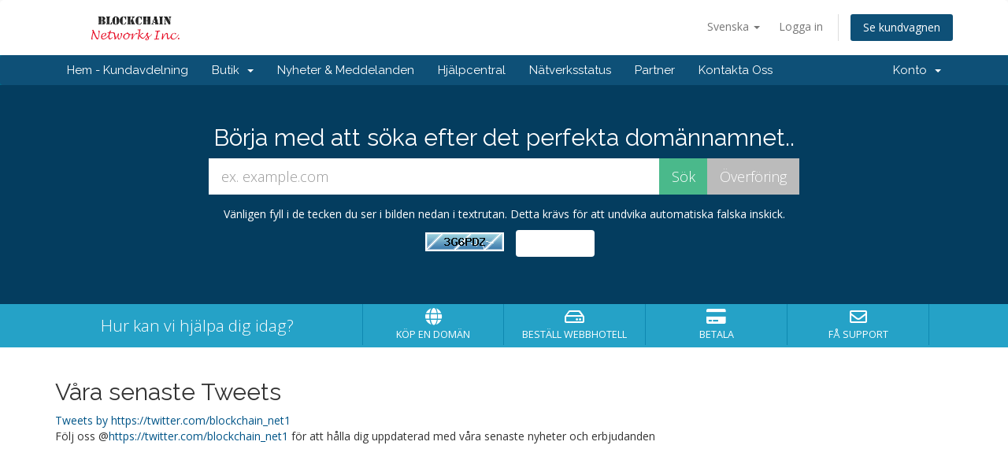

--- FILE ---
content_type: text/html; charset=utf-8
request_url: https://www.nightboxhosting.com/index.php?rp=/announcements/twitterfeed
body_size: 421
content:
<a class="twitter-timeline" href="https://twitter.com/https://twitter.com/blockchain_net1" data-height="600" data-chrome="noheader nofooter" data-dnt="true">Tweets by https://twitter.com/blockchain_net1</a>

<script async src="https://platform.twitter.com/widgets.js" charset="utf-8"></script>


    <script>
        var observerConfig = { attributes: true, childList: true, subtree: true },
            observerTwitterWidget = new MutationObserver(removeRetweets),
            elementsWaitTimeout = null;

        function removeRetweets() {
            jQuery('#twitter-widget-0')
                .contents()
                .find('.timeline-Tweet--isRetweet')
                .parent('li')
                .remove();
        }

        function addTwitterWidgetObserverWhenNodeAvailable() {
            if (elementsWaitTimeout) {
                clearTimeout(elementsWaitTimeout);
            }

            var targetTwitterWidget = document.getElementById('twitter-widget-0');

            if (!targetTwitterWidget) {
                elementsWaitTimeout = window.setTimeout(addTwitterWidgetObserverWhenNodeAvailable, 500);
                return;
            }

            var targetTimelineTweets = targetTwitterWidget
                .contentWindow
                .document
                .getElementsByClassName('timeline-TweetList')[0];

            if (!targetTimelineTweets) {
                elementsWaitTimeout = window.setTimeout(addTwitterWidgetObserverWhenNodeAvailable, 500);
                return;
            }

            jQuery('#twitter-widget-0')
                .contents()
                .find('head')
                .append("<style>.timeline-Tweet-text {font-size: 18px !important; line-height: 25px !important; margin-bottom: 0px !important;}</style>");

            removeRetweets();

            observerTwitterWidget.observe(targetTimelineTweets, observerConfig);
        }

        addTwitterWidgetObserverWhenNodeAvailable();
    </script>


<p>
    Följ oss @<a href="https://twitter.com/https://twitter.com/blockchain_net1" target="_blank">https://twitter.com/blockchain_net1</a> för att hålla dig uppdaterad med våra senaste nyheter och erbjudanden
</p>


--- FILE ---
content_type: text/html; charset=utf-8
request_url: https://www.google.com/recaptcha/api2/aframe
body_size: 267
content:
<!DOCTYPE HTML><html><head><meta http-equiv="content-type" content="text/html; charset=UTF-8"></head><body><script nonce="yxe3QtxahehLmq5WWIwQeg">/** Anti-fraud and anti-abuse applications only. See google.com/recaptcha */ try{var clients={'sodar':'https://pagead2.googlesyndication.com/pagead/sodar?'};window.addEventListener("message",function(a){try{if(a.source===window.parent){var b=JSON.parse(a.data);var c=clients[b['id']];if(c){var d=document.createElement('img');d.src=c+b['params']+'&rc='+(localStorage.getItem("rc::a")?sessionStorage.getItem("rc::b"):"");window.document.body.appendChild(d);sessionStorage.setItem("rc::e",parseInt(sessionStorage.getItem("rc::e")||0)+1);localStorage.setItem("rc::h",'1769255708034');}}}catch(b){}});window.parent.postMessage("_grecaptcha_ready", "*");}catch(b){}</script></body></html>